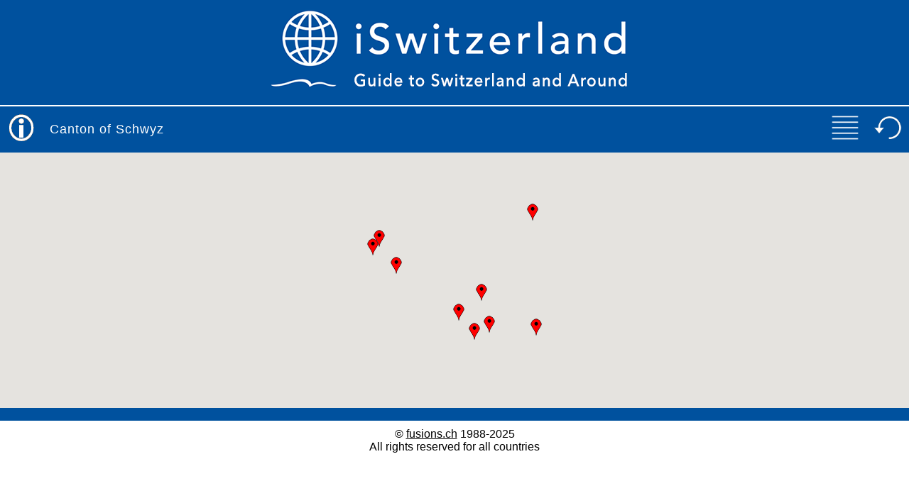

--- FILE ---
content_type: text/html; charset=UTF-8
request_url: http://www.iswitzerland.net/regionmap-cantonsz-en.html
body_size: 3032
content:

<!DOCTYPE html PUBLIC "-//W3C//DTD XHTML 1.0 Strict//EN" "http://www.w3.org/TR/xhtml1/DTD/xhtml1-strict.dtd">
<HTML>
<HEAD>

<TITLE>Canton of Schwyz</TITLE>
<meta http-equiv="content-type" content="text/html; charset=ISO-8859-1" />
<META NAME="description" CONTENT="Canton of Schwyz">
<META NAME="revisit-after" CONTENT="1 days">
<META NAME="objecttype" CONTENT="Tourist Info, Visual Guide, Switzerland Discovery">
<META HTTP-EQUIV="Content-language" CONTENT="en">
<META http-equiv="PICS-Label" content='(PICS-1.1 "http://www.rsac.org/ratingsv01.html" l gen true comment "RSACi North America Server" for "http://www.fusions.ch" on "1999.05.16T06:55-0800" r (n 0 s 0 v 0 l 0))'>
<meta name="viewport" content="width=device-width, initial-scale=1.0, maximum-scale=1.0">
<link rel="apple-touch-icon" href="icon.png"/>

<style type="text/css">
	* {
  box-sizing: border-box;
	}
.top {
	background-color:#00519e;
	padding:0px;
	float:top;
	width:100%;
}
.map {
	background-color:#ffffff;
	padding:0px;
	float:left;
	width:100%;
	}
.left {
	background-color:#ffffff;
	padding:0px;
	float:left;
	width:50%;
}
.right {
	background-color:#ffffff;
	padding:0px;
	float:left;
	width:50%;
}
.lefttxt {
	background-color:#ffffff;
	padding:10px;
	text-align: left;
	font: 16.0px Arial;
	color: #000000;
	letter-spacing: 1px;
	float:left;
	width:50%;
}
.righttxt {
	background-color:#ffffff;
	padding:10px;
	text-align: left;
	font: 16.0px Arial;
	color: #000000;
	letter-spacing: 1px;
	float:left;
	width:50%;
}
.navig {
	background-color:#00519e;
	padding:0px;
	float:left;
	width:100%;
}
.bottom {
	background-color:#ffffff;
	padding:10px;
	text-align: center;
	font: 16.0px Arial;
	color: #000000;
	float:left;
	width:100%;
}


@media (max-width:800px) {
	.top, .map, .lefttxt, .righttxt, .left, .right, .navig, .bottom {
		width:100%;
		height:100%;
	}
}

a:link {color: #000000; text-decoration: underline}
a:visited {color: #000000; text-decoration: underline}
a:hover {color: #ff0000; text-decoration: underline;}
a:active {color: #ff0000}a.whitelink:link {color: #ffffff; text-decoration: none}
a.whitelink:visited {color: #ffffff; text-decoration: none}
a.whitelink:active {color: #ff0000}
td.td0 {background-color: #ffffff; text-align: center; font: 14.0px Arial; color: #000000; padding: 5px}
td.td1 {background-color: #ffffff; padding: 1px}
td.td2 {text-align: left; font: 18.0px Arial; color: #000000; font-weight: bold; padding: 10px}
td.td3 {background-color: #00519e; text-align: left; font: 18.0px Arial; color: #ffffff; letter-spacing: 1px; padding: 10px}
td.td4 {background-color: #00519e; text-align: center; font: 30.0px Arial; color: #ffffff}
td.td5 {background-color: #00519e; text-align: right; font: 20.0px Arial; font-weight: bold; color: #ffffff; padding: 10px}
.styled-select select {
background-color: #00519e;
width: 300px;
padding: 10px;
font-size: 20px;
color: #ffffff;
line-height: 1.2;
border: 0;
border-radius: 0;
height: 45px;
-webkit-appearance: none;
}
#map_wrapper {
height: 360px;
width: auto;
}
#map_canvas {
width: 100%;
height: 100%;
}
</style>

<script src="https://ajax.googleapis.com/ajax/libs/jquery/1.7.2/jquery.min.js"></script>

<script type="text/javascript">jQuery(function($) {
  // Asynchronously Load the map API
  var script = document.createElement('script');
  script.src = "http://maps.googleapis.com/maps/api/js?key=AIzaSyDoJ623npy6Uf5tRkdWLSjyM0Ejcl0q8Sw&sensor=false&callback=initialize";
  document.body.appendChild(script);
  });

function initialize() {
var map;
var bounds = new google.maps.LatLngBounds();
var mapOptions = {
mapTypeId: 'terrain'
};

// Display a map on the page
map = new google.maps.Map(document.getElementById("map_canvas"), mapOptions);
map.setTilt(45);

// Multiple Markers
var markers = [
['Brunnen', 46.995212,8.606085],['Einsiedeln', 47.126925,8.749474],['Fronalpstock', 46.969847,8.636692],['Hohle Gasse', 47.092605,8.453146],['Küssnacht am Rigi', 47.08106,8.44086],['Muotathal', 46.975914,8.756524],['Rigi', 47.056614,8.485134],['Schwyz', 47.021245,8.651026],['Stoos', 46.979567,8.665262],];

// Info Window Content
var infoWindowContent = [
['<div class="info_content">' + '<table border=0 cellpadding=0 cellspacing=0><tr bgcolor=#00519e valign=center><td class=td3><a class=whitelink href=hilite-00000000001598-en.html>Brunnen</a></td><td class=td3><a class=whitelink href=hilite-00000000001598-en.html><img src=design/arrow_right.png border=0 width=40 height=40></a></td></tr></table>' + '</div>'],['<div class="info_content">' + '<table border=0 cellpadding=0 cellspacing=0><tr bgcolor=#00519e valign=center><td class=td3><a class=whitelink href=hilite-00000000001761-en.html>Einsiedeln</a></td><td class=td3><a class=whitelink href=hilite-00000000001761-en.html><img src=design/arrow_right.png border=0 width=40 height=40></a></td></tr></table>' + '</div>'],['<div class="info_content">' + '<table border=0 cellpadding=0 cellspacing=0><tr bgcolor=#00519e valign=center><td class=td3><a class=whitelink href=hilite-00000000007188-en.html>Fronalpstock</a></td><td class=td3><a class=whitelink href=hilite-00000000007188-en.html><img src=design/arrow_right.png border=0 width=40 height=40></a></td></tr></table>' + '</div>'],['<div class="info_content">' + '<table border=0 cellpadding=0 cellspacing=0><tr bgcolor=#00519e valign=center><td class=td3><a class=whitelink href=hilite-00000000001762-en.html>Hohle Gasse</a></td><td class=td3><a class=whitelink href=hilite-00000000001762-en.html><img src=design/arrow_right.png border=0 width=40 height=40></a></td></tr></table>' + '</div>'],['<div class="info_content">' + '<table border=0 cellpadding=0 cellspacing=0><tr bgcolor=#00519e valign=center><td class=td3><a class=whitelink href=hilite-00000000001818-en.html>Küssnacht am Rigi</a></td><td class=td3><a class=whitelink href=hilite-00000000001818-en.html><img src=design/arrow_right.png border=0 width=40 height=40></a></td></tr></table>' + '</div>'],['<div class="info_content">' + '<table border=0 cellpadding=0 cellspacing=0><tr bgcolor=#00519e valign=center><td class=td3><a class=whitelink href=hilite-00000000007190-en.html>Muotathal</a></td><td class=td3><a class=whitelink href=hilite-00000000007190-en.html><img src=design/arrow_right.png border=0 width=40 height=40></a></td></tr></table>' + '</div>'],['<div class="info_content">' + '<table border=0 cellpadding=0 cellspacing=0><tr bgcolor=#00519e valign=center><td class=td3><a class=whitelink href=hilite-00000000007181-en.html>Rigi</a></td><td class=td3><a class=whitelink href=hilite-00000000007181-en.html><img src=design/arrow_right.png border=0 width=40 height=40></a></td></tr></table>' + '</div>'],['<div class="info_content">' + '<table border=0 cellpadding=0 cellspacing=0><tr bgcolor=#00519e valign=center><td class=td3><a class=whitelink href=hilite-00000000002027-en.html>Schwyz</a></td><td class=td3><a class=whitelink href=hilite-00000000002027-en.html><img src=design/arrow_right.png border=0 width=40 height=40></a></td></tr></table>' + '</div>'],['<div class="info_content">' + '<table border=0 cellpadding=0 cellspacing=0><tr bgcolor=#00519e valign=center><td class=td3><a class=whitelink href=hilite-00000000007189-en.html>Stoos</a></td><td class=td3><a class=whitelink href=hilite-00000000007189-en.html><img src=design/arrow_right.png border=0 width=40 height=40></a></td></tr></table>' + '</div>'],];

// Display multiple markers on a map
var infoWindow = new google.maps.InfoWindow(), marker, i;

// Loop through our array of markers & place each one on the map
for( i = 0; i < markers.length; i++ ) {
var position = new google.maps.LatLng(markers[i][1], markers[i][2]);
bounds.extend(position);
marker = new google.maps.Marker({
position: position,
map: map,
icon: 'design/redpin.png',
title: markers[i][0]
});

// Allow each marker to have an info window
google.maps.event.addListener(marker, 'click', (function(marker, i) {
return function() {
infoWindow.setContent(infoWindowContent[i][0]);
infoWindow.open(map, marker);
}
})(marker, i));

// Automatically center the map fitting all markers on the screen
map.fitBounds(bounds);
}

// Override our map zoom level once our fitBounds function runs (Make sure it only runs once)
var boundsListener = google.maps.event.addListener((map), 'bounds_changed', function(event) {
   this.setZoom(10);
   google.maps.event.removeListener(boundsListener);
   });

}
</script>

<script>
(function(i,s,o,g,r,a,m){i['GoogleAnalyticsObject']=r;i[r]=i[r]||function(){
 (i[r].q=i[r].q||[]).push(arguments)},i[r].l=1*new Date();a=s.createElement(o),
 m=s.getElementsByTagName(o)[0];a.async=1;a.src=g;m.parentNode.insertBefore(a,m)
 })(window,document,'script','//www.google-analytics.com/analytics.js','ga');

ga('create', 'UA-59667184-1', 'auto');
ga('send', 'pageview');

</script>

</HEAD>

<BODY bgcolor=white text=black alink=red bgproperties=fixed marginwidth=0 marginheight=0 onunload="GUnload()">
    

	
<div class="top">

<table border=0 cellpadding=0 cellspacing=0 width=100%>
    
<tr><td align=center><a href=regionsmap-regioch-en.html><IMG SRC=design/header_en.png style="max-width:100%;height:auto;"></a></td></tr>
	
<tr><td class=td1></td></tr>
	
</table>
	
</div>
	
	
	
	
<div class="navig">

 <table border=0 cellpadding=0 cellspacing=0 width=100%>
	 
 <tr><td class=td5 width=50><a href=region-00000000001591-en.html><img src=design/info40x40.gif border=0 width=40 height=40></a></td><td class=td3>Canton of Schwyz</td><td class=td3 width=50><a href=regions-cantonsz-en.html><img src=design/list.png border=0 width=40 height=40></a></td><td class=td5 width=50><a href=regionmap-cantonsz-en.html><img src=design/refresh.png border=0 width=40 height=40></a></td></tr>
	 
 </table>
	 
 </div>
    

	
<div class="map">

<div id="map_wrapper">
<div id="map_canvas" class="mapping"></div>
</div>
	
</div>
    

	
<div class="navig">

&nbsp;
	
</div>
    

	
<div class="bottom">

&copy; <a href="http://www.fusions.ch" target="_blank">fusions.ch</a> 1988-2025<br />All rights reserved for all countries<br />&nbsp;
	
</div>
	

</BODY>
</HTML>
